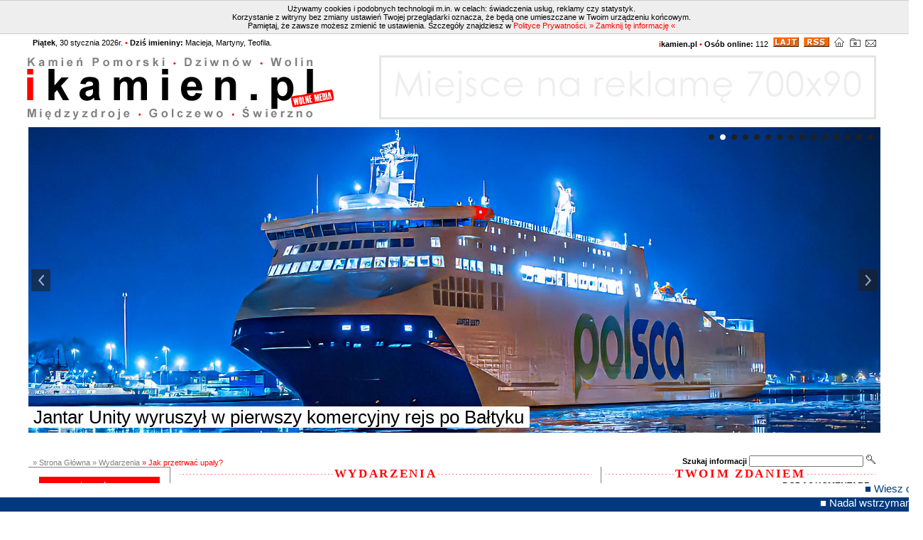

--- FILE ---
content_type: text/html
request_url: https://ikamien.pl/artykuly/38096/
body_size: 11939
content:
<!DOCTYPE html PUBLIC "-//W3C//DTD XHTML 1.0 Transitional//EN" "https://www.w3.org/TR/xhtml1/DTD/xhtml1-transitional.dtd">
<html xmlns="https://www.w3.org/1999/xhtml" xml:lang="pl" lang="pl">
<head>
<meta http-equiv="Content-Type" content="text/html; charset=iso-8859-2" />
<meta http-equiv="content-language" content="pl" />
<base target="_self" href="https://ikamien.pl/" />
<title>Powiat Kamieński - ikamien.pl &raquo; Jak przetrwać upały?</title>
<meta name="Description" content="Powiat Kamieński - Przed nami kolejne dni gorąca. Fala afrykańskich upałów wkracza nad nasz region, a temperatura w przeciągu najbliższych dni ma wynosić powyżej 30 stopni Celsjusza. Jak przygotować swój organizm? Co pić najlepiej? Odpowiedź jest prosta...wodę." />
<meta name="Keywords" content="Powiat Kamieński, " />
<meta name="robots" content="index, follow" />
<meta name="distribution" content="global" />
<meta name="author" content="ikamien.pl" />
<meta name="reply-to" content="serwis@gpkomputery.pl" />
<meta name="copyright" content="GPkomputery" />


<!-- Facebook Start -->

<meta property="og:type"            content="website" />
<meta property="og:url"             content="https://ikamien.pl/artykuly/38096/?v=1" />
<meta property="og:title"           content="Jak przetrwać upały?" />
<meta property="og:description"     content="Przed nami kolejne dni gorąca. Fala afrykańskich upałów wkracza nad nasz region, a temperatura w przeciągu najbliższych dni ma wynosić powyżej 30 stopni Celsjusza. Jak przygotować swój organizm? Co pić najlepiej? Odpowiedź jest prosta...wodę." />
<meta property="og:image"           content="https://ikamien.pl/im/artykuly/38096_20072022.jpg" />

<!-- Facebook End -->


<link rel="stylesheet" type="text/css" href="https://ikamien.pl/css/style.css?v=1200" />
<style type="text/css">
	p.footer{
		text-align: right;
		font-size: 11px;
		border-top: 1px solid #D0D0D0;
		line-height: 32px;
		padding: 0 10px 0 10px;
		margin: 20px 0 0 0;
	}
</style>

	<script src="https://ajax.googleapis.com/ajax/libs/jquery/1.7.2/jquery.min.js"></script>
	<script type="text/javascript" src="https://ikamien.pl/js/jquery.refineslide.js"></script>
  <script type="text/javascript" src="https://ikamien.pl/js/jquery.dynamic-slider.min.js"></script>

	<link rel='stylesheet' href='https://ikamien.pl/css/bootstrap-carousel.css' />
	<link rel='stylesheet' href='https://ikamien.pl/css/slider-borders.css' />
	<link rel='stylesheet' href='https://ikamien.pl/css/refineslide.css' />
	<link rel='stylesheet' href='https://ikamien.pl/css/smart-gallery.css' />

	<link rel='stylesheet' href='https://ikamien.pl/css/slider/dynamic-slider.css' />
	<link rel='stylesheet' href='https://ikamien.pl/css/slider/theme.css' />

	<!--[if lte IE 7]><link rel="stylesheet" type="text/css" href="https://ikamien.pl/css/ie89.css"><![endif]-->
	<!--[if lte IE 9]><link rel="stylesheet" type="text/css" href="https://ikamien.pl/css/ie89.css"><![endif]-->

	<script type="text/javascript" src="https://ikamien.pl/js/zoom.js"></script>
	<script type="text/javascript">
		$.imgzoom();
	</script>

<script src="https://ikamien.pl/js/java.js" type="text/javascript"></script>
<script src="https://ikamien.pl/js/swfobject.js" type="text/javascript"></script>
<script src="https://ikamien.pl/js/adpopup.js" type="text/javascript"></script>

<link rel="alternate" type="application/rss+xml" title="Wydarzenia" href="https://ikamien.pl/rss/wydarzenia.rss" />
<link rel="Shortcut Icon" href="https://ikamien.pl/gfx/favicon.gif" type="image/gif" />


<script type="text/javascript">
//<![CDATA[
	var object = false;
	if (window.XMLHttpRequest) object = new XMLHttpRequest();
	else if (window.ActiveXObject) object = new ActiveXObject("Microsoft.XMLHTTP");
	 
	function getData(dataSource, divID)
	{
		if (object.readyState==4 || object.readyState==0) 
		{
			var obj = document.getElementById(divID);

			object.open("GET", dataSource);

			object.onreadystatechange = function()
			{
				if (object.readyState == 4 && object.status == 200) 
				obj.innerHTML= object.responseText;
			}
			object.send(null);
		}
	}

	function getAdsSpecial()
	{
		$.ajaxSetup({cache:false})
		$("#adsSpecial").load("https://ikamien.pl/inc/rotacje/adsSpecial.php");
		setInterval("$('#adsSpecial').load('https://ikamien.pl/inc/rotacje/.php')", 20000);
		setInterval("$('#adsSpecial').load('https://ikamien.pl/inc/rotacje/.php')", 20000);
	}
	
//]]>
</script>

<script type="text/javascript">

  var _gaq = _gaq || [];
  _gaq.push(['_setAccount', 'UA-10262220-1']);
  _gaq.push(['_trackPageview']);

  (function() {
    var ga = document.createElement('script'); ga.type = 'text/javascript'; ga.async = true;
    ga.src = ('https:' == document.location.protocol ? 'https://ssl' : 'http://www') + '.google-analytics.com/ga.js';
    var s = document.getElementsByTagName('script')[0]; s.parentNode.insertBefore(ga, s);
  })();

</script>


<script language="javascript">
$(document).ready(function() {
	(function() {
		//settings
		var fadeSpeed = 200, fadeTo = 0.5, topDistance = 30;
		var topbarME = function() { $('#PupBar').fadeTo(fadeSpeed,1); }, topbarML = function() { $('#PupBar').fadeTo(fadeSpeed,fadeTo); };
		var inside = false;
		//do
		$(window).scroll(function() {
			position = $(window).scrollTop();
			if(position > topDistance && !inside) {
				//add events
				topbarML();
				$('#PupBar').bind('mouseenter',topbarME);
				$('#PupBar').bind('mouseleave',topbarML);
				inside = true;
			}
			else if (position < topDistance){
				topbarME();
				$('#PupBar').unbind('mouseenter',topbarME);
				$('#PupBar').unbind('mouseleave',topbarML);
				inside = false;
			}
		});
	})();
});
</script>


<script type="text/javascript" src="https://ikamien.pl/js/jquery.cookie.js"></script>

</head>

	<body onload="getAdsSpecial();">

<div id="fb-root"></div>
<script type="text/javascript">
$(document).ready(function() {
  $.ajaxSetup({ cache: true });
  $.getScript('//connect.facebook.net/pl_PL/all.js', function(){
    window.fbAsyncInit = function() {
      FB.init({
        appId: '464619976959218',
        channelUrl: '//www.ikamien.pl/channel.php',
      });       
      $('#loginbutton,#feedbutton').removeAttr('disabled');
      FB.getLoginStatus(updateStatusCallback);
    };
  });
});
</script>

<div id="minHeight"></div>


<div id="header">

<script type="text/javascript">
	if($.cookie('ikamien_cookie') != 'potwierdzam'){
		
		function CookieClose(){
			var el = document.getElementById('CookieBar');
			el.style.display = 'none';
			
			$.cookie('ikamien_cookie', 'potwierdzam', { expires: 365, path: '/', domain: 'ikamien.pl' });
		}
		
		document.write('<div id="CookieBar">Używamy cookies i podobnych technologii m.in. w celach: świadczenia usług, reklamy czy statystyk.<br />Korzystanie z witryny bez zmiany ustawień Twojej przeglądarki oznacza, że będą one umieszczane w Twoim urządzeniu końcowym.<br />Pamiętaj, że zawsze możesz zmienić te ustawienia. Szczegóły znajdziesz w <a href="https://ikamien.pl/politykaprywatnosci/">Polityce Prywatności</a>. <a onclick="CookieClose();">&raquo; Zamknij tę informację &laquo;</a> </div>');
	}
	</script>

  <div id="headerIn">
    <div id="headerTLT">
			<strong>Piątek</strong>, 30 stycznia 2026r.
			<span class="red">&bull;</span>
			<strong>Dziś imieniny:</strong> 
						Macieja, Martyny, Teofila.
    </div>
		<div id="headerTRT">
			<a href="https://ikamien.pl/" title="Kamień Pomorski - ikamien.pl &raquo; trzymaj się dobrych informacji"><strong><span class="red">i</span><span class="black">kamien.pl</span></strong></a>
			<span class="red">&bull;</span>
			<strong>Osób online:</strong> 112
			<a href="https://ikamien.pl/wersja_lajt/" target="_blank"><img src="https://ikamien.pl/gfx/ico_lajt.gif" alt="Serwis internetowy dla mobilnych" /></a>
			<a href="https://ikamien.pl/rss/"><img src="https://ikamien.pl/gfx/ico_rss.gif" alt="Kanały RSS" /></a>
			<a href="https://ikamien.pl/artykuly/38096/#" onclick="this.style.behavior='url(#default#homepage)'; this.setHomePage('https://ikamien.pl/');" title="Startuj z ikamien.pl"><img src="https://ikamien.pl/gfx/ico_start.gif" alt="Startuj z ikamien.pl" /></a>
			<a href="https://ikamien.pl/artykuly/38096/#" onclick="addPageToFav();" title="Dodaj ikamien.pl do ulubionych"><img src="https://ikamien.pl/gfx/ico_fav.gif" alt="Dodaj ikamien.pl do ulubionych" /></a>
			<a href="mailto:kontakt@ikamien.pl" title="Napisz do nas: kontakt@ikamien.pl"><img src="https://ikamien.pl/gfx/ico_mail.gif" alt="Napisz do nas: kontakt@ikamien.pl" /></a>
    </div>
	<div id="headerLT"><a href="https://ikamien.pl/" title="Kamień Pomorski - ikamien.pl &raquo; trzymaj się dobrych informacji"><img src="https://ikamien.pl/gfx/logos/31.gif" alt="Kamień Pomorski - ikamien.pl &raquo; trzymaj się dobrych informacji" /></a></div>
 
     <div id="headerRT"><div id="ads"><div id="adsTop"><a href="https://ikamien.pl/reklama/" target="_blank"><img src="https://ikamien.pl/gfx/banery/700_90_reklama.jpg" /></a></div></div></div>
 
<!--
                 <div id="headerRT"><div id="ads"><iframe src="https://ikamien.pl/gfx/banery/ik/black_friday_2.html" width=700 height=90 border=0 frameborder=0></iframe></div></div>
                 
                <div id="adsSpecial" class="adsSpecial" style="padding-top: 5px;"><iframe src="https://ikamien.pl/gfx/banery/ik/black_friday.html" width=1200 height=150 border=0 frameborder=0></iframe></div>
-->
        
<div id="headerSlider">		<div class="dynamic-slider">					<div>						  <img src="https://ikamien.pl/im/slider/16-00-slider-avia-styczen.jpg" alt="16-00-slider-avia-styczen.jpg" />							<ul class="ds-labels">																			</ul>			</div>	  			<div>							<a href="https://ikamien.pl/artykuly/46191/"><img src="https://ikamien.pl/im/slider/23-14-slider-jantar-unity.jpg" alt="23-14-slider-jantar-unity.jpg" /></a>							<ul class="ds-labels">															<li class="ds-label1">Jantar Unity wyruszył w pierwszy komercyjny rejs po Bałtyku</li>				</ul>			</div>	  			<div>							<a href="https://ikamien.pl/artykuly/46184/"><img src="https://ikamien.pl/im/slider/16-31-slider-zorza-II.jpg" alt="16-31-slider-zorza-II.jpg" /></a>							<ul class="ds-labels">										<li class="ds-label3">Spektakularna zorza polarna nad Świnoujściem</li>					<li class="ds-label1">Kolorowy pokaz energii Słońca i jak samodzielnie uchwycić to na zdjęciu</li>				</ul>			</div>	  			<div>						  <img src="https://ikamien.pl/im/slider/11-40-slider-avia-styczen.jpg" alt="11-40-slider-avia-styczen.jpg" />							<ul class="ds-labels">																			</ul>			</div>	  			<div>							<a href="https://ikamien.pl/artykuly/46143/"><img src="https://ikamien.pl/im/slider/12-18-slider-prom-II.jpg" alt="12-18-slider-prom-II.jpg" /></a>							<ul class="ds-labels">															<li class="ds-label1">Jantar Unity w drodze do Szczecina. Próby w Świnoujściu przed uroczystościami</li>				</ul>			</div>	  			<div>							<a href="https://ikamien.pl/artykuly/46141/"><img src="https://ikamien.pl/im/slider/13-45-slider-cwiczenia-osp.jpg" alt="13-45-slider-cwiczenia-osp.jpg" /></a>							<ul class="ds-labels">															<li class="ds-label1">Ćwiczenia z zakresu ratownictwa wodno-lodowego OSP Skoszewo na plaży w Wolinie</li>				</ul>			</div>	  			<div>							<a href="https://ikamien.pl/artykuly/46094/"><img src="https://ikamien.pl/im/slider/12-23-slider-kolizja.jpg" alt="12-23-slider-kolizja.jpg" /></a>							<ul class="ds-labels">															<li class="ds-label1">Zderzenie dwóch samochodów na dawnym lotnisku w Śniatowie. Interweniowała OSP Jarszewo</li>				</ul>			</div>	  			<div>							<a href="https://www.ikamien.pl/artykuly/46078/"><img src="https://ikamien.pl/im/slider/23-35-slider-olej-z-wiatraka.jpg" alt="23-35-slider-olej-z-wiatraka.jpg" /></a>							<ul class="ds-labels">															<li class="ds-label1">Niestabilny wiatrak zalał DW 111 olejem</li>				</ul>			</div>	  			<div>							<a href="https://www.ikamien.pl/artykuly/46010/"><img src="https://ikamien.pl/im/slider/22-22-slider-skania.jpg" alt="22-22-slider-skania.jpg" /></a>							<ul class="ds-labels">															<li class="ds-label1">&#8222;Człowiek za burtą&#8221; na Bałtyku. Akcja SAR w rejonie Sassnitz</li>				</ul>			</div>	  			<div>						  <img src="https://ikamien.pl/im/slider/08-12-slider-pozar-tunel.jpg" alt="15-19-slider-miedzyzdroje.jpg" />							<ul class="ds-labels">															<li class="ds-label1">Świnoujście: pożar samochodu o g. 6.10 w wyjeżdzie z tunelu. Otwarty dla ruchu o g. 7.35 </li>				</ul>			</div>	  			<div>							<a href="https://iswinoujscie.pl/artykuly/87335/"><img src="https://ikamien.pl/im/slider/18-49-slider-zdarzenie.jpg" alt="18-49-slider-zdarzenie.jpg" /></a>							<ul class="ds-labels">															<li class="ds-label1">Międzyzdroje. Zdarzenie z udziałem autobusu linii 10 i rowerzystki. 73-latka trafiła do szpitala</li>				</ul>			</div>	  			<div>							<a href="https://www.ikamien.pl/artykuly/45967/"><img src="https://ikamien.pl/im/slider/23-44-slider-maksy.jpg" alt="23-44-slider-maksy.jpg" /></a>							<ul class="ds-labels">					<li class="ds-label2">Pożar turbiny wiatrowej między Koniewem a Skoszewem</li>										<li class="ds-label1">Mieszkańcy: najpierw był potężny huk, potem słup ognia</li>				</ul>			</div>	  			<div>						  <img src="https://ikamien.pl/im/slider/23-47-slider-szkola-wrozby.jpg" alt="23-47-slider-szkola-wrozby.jpg" />							<ul class="ds-labels">															<li class="ds-label1">Andrzejkowa magia w SP w Dziwnowie. &#8222;Cyganki&#8221; zdradzały szkolne przepowiednie</li>				</ul>			</div>	  			<div>							<a href="https://www.ikamien.pl/artykuly/45876/"><img src="https://ikamien.pl/im/slider/11-03-slider-pozar-pustostanu-w-Miedzyzdrojach.jpg" alt="11-03-slider-pozar-pustostanu-w-Miedzyzdrojach.jpg" /></a>							<ul class="ds-labels">															<li class="ds-label1">Pożar pustostanu w Międzyzdrojach przy ulicy Skłodowskiej. Cztery zastępy straży w akcji</li>				</ul>			</div>	  			<div>							<a href="https://www.ikamien.pl/artykuly/44531/"><img src="https://ikamien.pl/im/slider/10-48-slider-Falcon-9-firmy-SpaceX.jpg" alt="10-48-slider-Falcon-9-firmy-SpaceX.jpg" /></a>							<ul class="ds-labels">															<li class="ds-label1">Niezwykłe zjawisko na niebie nad Świnoujściem: &#8222;kosmiczny wir&#8221; uwieczniony na zdjęciu</li>				</ul>			</div>	  		</div>        <script type="text/javascript">        				$(".dynamic-slider").dynamicSlider({				direction: "horizontal",				arrows: {					position: "center left-right",					corners: 2,					margin: 4,					direction: "horizontal"				},				nav: {					position: "top right",					margin: 8,					direction: "horizontal"				},				labels: {					position: "bottom left",					corners: [0, 2, 2, 0],					margin: [7, 4, 7, 0],					align: "left",					effectDirection: "right"				},				effect: {					imageEffect: "slide",					imageTime: 700,					imageEase: "easeOutExpo",					labelEffect: "slide",					labelDelay: 200,					labelInterDelay: 100,					labelTime: 700,					labelDistance: 220,					labelEase: "easeOutExpo"				},				drag: {					enabled: true,					minDistance: 40				},				invalidDistance: 80,				controlsVisible: "always",				loop: true,				autoplay: {					enabled: true,					pauseOnHover: true,					pauseTime: 5000				}			});					</script>											</div>
		
    <div id="headerC">


			<div id="adsSpecial" class="adsSpecial"></div>
            <div id="adsSpecial" class="adsSpecial" style="padding-top: 5px;"></div>


	</div>
	<div style="clear: both; background: #fff;"></div><br />
		<div id="headerLB"><div class="path"><a href="https://ikamien.pl/" title="Strona Główna">&raquo; Strona Główna</a>  <a href="https://ikamien.pl/artykuly/" title="Wydarzenia">&raquo; Wydarzenia</a> &raquo; Jak przetrwać upały?</div></div>
		<div id="headerRB">
		<form action="https://ikamien.pl/szukaj/" method="post">
		<label for="search">Szukaj informacji</label> 
		<input type="text" size="25" name="search" id="search"  />
		<input type="image" src="https://ikamien.pl/gfx/ico_search.gif" />
		</form>
		</div>
	</div>
	<div style="clear: both;"></div>
  </div>
</div>

<div id="outer">
<div id="leftContent">
<div class="box">
	<div class="ads"><iframe src="https://ikamien.pl/gfx/banery/ik/index.html" width=170 height=170 border=0 frameborder=0></iframe></div>
	<ul>
	<li class="checked"><a href="https://ikamien.pl/artykuly/" title="Wydarzenia" class="checked">Wydarzenia</a><ul><li><a href="https://ikamien.pl/artykuly/ikamien/" title="Kamień Pomorski">Kamień Pomorski</a></li><li><a href="https://ikamien.pl/artykuly/miedzyzdroje/" title="Międzyzdroje">Międzyzdroje</a></li><li><a href="https://ikamien.pl/artykuly/wolin/" title="Wolin">Wolin</a></li><li><a href="https://ikamien.pl/artykuly/dziwnow/" title="Dziwnów">Dziwnów</a></li><li><a href="https://ikamien.pl/artykuly/golczewo/" title="Golczewo">Golczewo</a></li><li><a href="https://ikamien.pl/artykuly/swierzno/" title="Świerzno">Świerzno</a></li><li><a href="https://ikamien.pl/artykuly/region/" title="Region">Region</a></li><li><a href="https://ikamien.pl/artykuly/sport/" title="Sport">Sport</a></li></ul></li><li><a href="https://ikamien.pl/fotografie/" title="Fotogaleria">Fotogaleria</a></li><li><a href="https://ikamien.pl/migawki_dnia/" title="Migawki Dnia">Migawki Dnia</a></li><li><a href="https://ikamien.pl/urzedy_i_instytucje/" title="Urzędy i instytucje">Urzędy i instytucje</a></li><li><a href="https://ikamien.pl/turystyka/" title="Turystyka">Turystyka</a></li><li><a href="https://ikamien.pl/medycyna_i_zdrowie/" title="Medycyna i Zdrowie">Medycyna i Zdrowie</a></li><li><a href="https://ikamien.pl/gastronomia/" title="Gastronomia">Gastronomia</a></li><li><a href="https://ikamien.pl/ogloszenia/" title="Ogłoszenia">Ogłoszenia</a></li><li><a href="https://ikamien.pl/mapa/" title="Plan Miasta">Plan Miasta</a></li>
		</ul><br />


			<div class="pogoda">          <div id="pogodaHead">POGODA</div><div id="pogodaTresc" style="background-color: #ff0000;width: 150px;padding: 0 15px;"><div id="inpl-weather-main" data-icT="1" data-cId="12573" data-clBg="ff0000" data-clTxt="f8f8f8" data-clLink="f8f8f8" data-txtDesc="0" data-fTemp="1" data-crPs="1" data-crWind="1" data-fr="0" data-wdh="150" data-hIf="316" data-d="https://widgets.interia.pl" style="position:relative;width:150px;background-color:#ff0000"><div id="inpl-weather-links" style="background-color:#ff0000; padding:5px 20px 15px; text-align:left;line-height:20px">   <a id="wlHbh" style="color:#f8f8f8;font-size:13px;text-decoration:none; display:block" href="https://pogoda.interia.pl/prognoza-szczegolowa-kamien-pomorski,cId,12573" title="Kamie&#324; Pomorski - prognoza pogody" >Co godzin&#281;</a>   <a id="wlfr" style="color:#f8f8f8;font-size:13px;text-decoration:none;" href="https://pogoda.interia.pl/prognoza-dlugoterminowa-kamien-pomorski,cId,12573" title="Kamie&#324; Pomorski - prognoza pogody" >Na 16 dni</a> </div> </div><script type="text/javascript">   (function(d, t, i) {        if (d.getElementById(i)) return;            var f = d.getElementsByTagName(t)[0], js = d.createElement(t);             js.id = i; js.src = "https://w.iplsc.com/widget/weather.jssc";            f.parentNode.appendChild(js);     }(document, "script", "widget-js")); </script></div></div>	</div>
<div class="box">
	<h1><span class="bgWhite">Reklama</span></h1>
 

	<div class="ads"><iframe src="//www.facebook.com/plugins/likebox.php?href=https%3A%2F%2Fwww.facebook.com%2Fpages%2Fikamienpl%2F159517900762174&amp;width=182&amp;height=590&amp;colorscheme=light&amp;show_faces=true&amp;header=false&amp;stream=false&amp;show_border=false&amp;appId=464619976959218" scrolling="no" frameborder="0" style="border:none; overflow:hidden; width:182px; height:590px;" allowTransparency="true"></iframe></div>
</div>

<script type="text/javascript">
  // <![CDATA[


  var hydePark = new SWFObject("https://ikamien.pl/gfx/hydepark.swf", "headerHydePark", "1000", "20", "8","#ffffff");
  hydePark.addParam("menu", "false");
  hydePark.write("headerHydePark");
	


  // ]]>
</script>
<!--

<div id="headerRT"><div id="ads"><div id="adsTop"><a href="https://iswinoujscie.pl/reklama/" target="_blank"><img src="https://ikamien.pl/gfx/banery/700_90_reklama.jpg" /></a></div></div></div>
<div id="headerRT"><div id="ads"><iframe src="https://ikamien.pl/gfx/banery/cezardent/baner-cezardent.html" width=700 height=90 border=0 frameborder=0></iframe></div></div>

	-->
	
</div>
<div id="centreContent">




			<div id="content1"><h1><span class="bgWhite">Wydarzenia</span></h1><div class="article"><div class="subHead">ikamien.pl &bull; Środa [20.07.2022, 11:47:39] &bull; zachodniopomorskie</div><div class="mainHead"><h1>Jak przetrwać upały?</h1></div>				<div class="image"><img src="https://ikamien.pl/im/artykuly/38096_20072022.jpg" alt="Jak przetrwać upały?" /><p>		 autor: Christian Schwier (		fot. stock.adobe.com/pl		 )		</p></div>	<div class="contentHead"><p>Przed nami kolejne dni gorąca. Fala afrykańskich upałów wkracza nad nasz region, a temperatura w przeciągu najbliższych dni ma wynosić powyżej 30 stopni Celsjusza. Jak przygotować swój organizm? Co pić najlepiej? Odpowiedź jest prosta...wodę.</p></div><div class="content"><p>Woda jest ważnym składnikiem naszego organizmu. Uczestniczy w wielu kluczowych procesach. W trakcie upałów nasz organizm traci wodę i elektrolity poprzez pot. Utrata wody już w granicach 2% masy ciała może powodować m.in zaburzenia koncentracji, zmęczenie, senność, spadek tolerancji na wysiłek fizyczny.<br />
<br />
- Pragnienie jest spóźnionym sygnałem naszego organizmu, który świadczy już o odwodnieniu i zaburzeniu w pracy komórek. To znak, że brakuje nam płynów. Szczególnie w lecie zapotrzebowanie na wodę zdecydowanie wzrasta, gdy w upalne dni, wraz z potem, w bardzo szybkim tempie tracimy ją z organizmu, a wraz z nią witaminy i składniki mineralne. Te niedobory musimy w odpowiednim tempie uzupełniać, aby uniknąć ich deficytu w organizmie, który objawia się najczęściej złym samopoczuciem i obniżoną sprawnością fizyczną &#8211; osłabieniem, zmęczeniem, rozkojarzeniem, a czasami nawet bólami głowy &#8211; ostrzega Łukasz Szeląg, rzecznik Wodociągów Zachodniopomorskich w Goleniowie.<br />
<strong><br />
Ile wody należy pić ?</strong><br />
Około 2-3 litrów w zależności od płci, wieku, wykonywanej pracy, wysiłku fizycznego oraz ekspozycji na słońce. Na odwodnienia najbardziej narażone są dzieci i osoby starsze. Należy pamiętać o tym, że kawa odwadnia organizm, więc zaleca się do kawy wypijać szklankę wody. Prostym sposobem na uzupełnienie braków zarówno wody i elektrolitów jest domowy napój izotoniczny. Można zrobić go z wody, cytryny, miodu i soli.<br />
<br />
<strong>Kilka ciekawostek na temat picia wody</strong><br />
Picie zimnej wody może przyspieszyć twój metabolizm i spalanie kalorii. Taki efekt zaczyna się około 10 minut po wypiciu zimnej wody i utrzymuje się przez 40-50 minut.<br />
Wypicie 1-2 szklanek wody przed posiłkiem (małymi łyczkami i nie bezpośrednio przed jedzeniem) pomoże zrzucić wagę.<br />
<br />
Picie napojów to nie to samo, co picie wody. Woda nie ma kalorii, dodatków ani cukru, co sprawia, że jest idealnym napojem dla każdego.<br />
<br />
To ile płynów należy pić dziennie zależy od takich czynników jak: wiek, płeć, okres ciąży i laktacji, temperatura otoczenia i aktywność fizyczna. Jest to zatem dość zindywidualizowana kwestia. Światowa Organizacja Zdrowia (WHO) zaleca, by dzienne spożycie wody kształtowało się na poziomie 30 ml na każdy kilogram masy ciała.<br />
<br />
W Instytucie Żywności i Żywienia opracowano dla ludności Polski normy określające wystarczające spożycie wody (zawartej zarówno w napojach, jak i pożywieniu):<br />
<br />
<strong>Płeć i wiek/Ilość płynów na dzień [w litrach]</strong><br />
Dzieci 1&#8211;3 lat 1,3<br />
Dzieci 4&#8211;6 lat 1,7<br />
Dzieci 7&#8211;9 lat 1,9<br />
Dziewczęta 10&#8211;18 lat 2,1&#8211;2,3<br />
Chłopcy 10&#8211;18 lat 2,4&#8211;3,3<br />
Kobiety > 19 lat 2,7<br />
Mężczyźni > 19 lat 3,7<br />
<br />
<strong>Prowadzisz? Pij wodę</strong><br />
- Uzupełnianie płynów stanowi naturalnie konieczność nie tylko wtedy, gdy prowadzimy pojazdy mechaniczne. Bagatelizując ten problem, poważną krzywdę możemy bowiem wyrządzić sobie. Zbyt mało wypijanej wody to ryzyko ograniczenia sprawności umysłowej, trudności z koncentracją, wahania nastroju czy ograniczona czujność. To może utrudniać nam prowadzenie auta czy codzienne wykonywanie zadań w pracy &#8211; mówi Filip Grega, ekspert bezpieczeństwa ruchu drogowego.<br />
<strong><br />
Z butelki czy z kranu?</strong><br />
Okazuje się że, na rynku są wody które mogą mieć negatywny wpływ na zdrowie. Do takich wód należą wszystkie wody w plastikowych butelkach PET.<br />
PET jest to politereftalan etylenu, polimer , który wykorzystuje się w przemyśle spożywczym do produkcji plastikowych opakowań, Jak dowodzą badania wykazuje on szkodliwe działanie na organizm człowieka.<br />
Większość wód dostępnych w sklepach wykonane są z PET (politereftalan etylenu). Naukowcy wykazali, że podczas przechowywania wody z plastikowej butelki do wody przenika toksyczna substancja antymon. Antymon wg Światowej Organizacji Zdrowia jest niebezpieczny dla organizmu, wykazuje działanie rakotwórcze. Im dłużej woda jest przechowywana tym więcej ma w swoim składzie tego pierwiastka. Tym samym staje się bardziej szkodliwa. Na spodzie każdej butelki jest napis PET. Jeżeli widniej na niej wówczas takiej wody należy unikać.<br />
Pijąc wodę z kranu mamy wpływ na ochronę środowiska. Jest mniej zużywanego tworzywa sztucznego, które następnie trafia na składowisko odpadów. Pijąc wodę z kranu mamy wpływ na ruch na drogach, gdyż mniej samochodów wiozących plastikowe butelki z wodą po nich jedzie.<br />
<br />
<strong>Zdrowa Woda</strong><br />
Akcja edukacyjna &#8222;Zdrowa woda&quot; jest prowadzona przez &#8222;Wodociągi Zachodniopomorskie&quot;. W ramach akcji zostały uruchomione poidełka dla uczniów szkół w Mierzynie k. Szczecina, Stepnicy k. Goleniowa, Baniach, Grzędzicach k. Stargardu oraz Gminie Pyrzyce. Picie wody jest ważne ze względu na prawidłowe odżywianie. Aż 25,2 proc. populacji Polski jest otyła, jak wynika z najnowszej aktualizacji Światowego Indeksu Bezpieczeństwa Żywnościowego. To o 2,9 proc. więcej niż średnia w Europie, która wynosi 22,3 procent.<br />
Pod względem odsetka osób otyłych Polska wyprzedza Rosję, w której na otyłość cierpi 24,1 proc. społeczeństwa, a także Białoruś (23,4), Niemcy i Ukrainę (20,1 proc. osób otyłych w obu krajach). Spośród sąsiednich narodów od Polaków bardziej otyli są tylko Czesi (26,8 proc.) i Słowacy (25,7 proc.). 95% przypadków to otyłość będąca konsekwencją niezdrowego stylu życia &#8211; nieodpowiedniej diety, w której dominuje wysoko przetworzona żywność, bogata w tłuszcz i cukier, oraz braku aktywności fizycznej. W mniejszym stopniu o rozwoju nadwagi lub otyłości decydują geny, choć większość z nas właśnie rodzinną skłonnością usprawiedliwia tuszę swoją i swoich dzieci.<br />
<br />
<strong>Woda dla zwierząt</strong><br />
Ustawa o ochronie zwierząt wyraźnie stwierdza, że każde zwierzę wymaga humanitarnego traktowania (art. 5 uoz), przez które rozumieć należy zapewnienie zwierzęciu opieki i ochrony, uwzględniające jego potrzeby. - Ten, kto odmawia zwierzętom w upały dostępu do wody &#8211; wprost łamie powyższą zasadę - informuje Fundacja Egalismo ze Szczecina.<br />
<br />
<strong>Wodociągi Zachodniopomorskie Sp. z o.o. w Goleniowie<br />
Biuro Prasowe</strong></p></div><br /><iframe src="//www.facebook.com/plugins/like.php?locale=pl_PL&href=http%3A%2F%2Fikamien.pl%2Fartykuly%2F38096%2F&amp;send=false&amp;layout=standard&amp;width=350&amp;height=60&amp;show_faces=true&amp;font=verdana&amp;colorscheme=light&amp;action=like&amp;appId=464619976959218" scrolling="no" frameborder="0" style="border:none; width:350px; height:60px;" allowTransparency="true"></iframe><meta property="og:image" content="https://ikamien.pl/im/artykuly/38096_20072022.jpg"/><div class="sign"><a title="ikamien.pl">ikamien.pl</a></div><div class="mainFoot">komentarzy: <strong>2</strong>, <a href="https://ikamien.pl/artykuly/38096/#komentarz" title="" class="comment">skomentuj</a>, <a href="https://ikamien.pl/drukuj/38096/" target="_blank" title="">drukuj</a>, <a href="#" onclick="window.open('https://www.facebook.com/sharer/sharer.php?u='+encodeURIComponent(location.href), 'facebook-share-dialog', 'width=626,height=436'); return false;">udostępnij</a></div><div>	<div id="prev_art"><a href="https://ikamien.pl/artykuly/38097/">&laquo; poprzedni</a></div>	<div id="next_art"><a href="https://ikamien.pl/artykuly/38074/">następny &raquo;</a></div><div id="clear_next"></div></div></div><div class="ads"><div id="ads"><iframe src="https://ikamien.pl/gfx/banery/ryfczynski/ryfczynski_canvas.html" width=570 height=60 border=0 frameborder=0></iframe></div></div><div class="ads"><iframe src="http://www.facebook.com/plugins/likebox.php?href=http%3A%2F%2Fwww.facebook.com%2Fpages%2Fikamienpl%2F159517900762174&amp;width=570&amp;colorscheme=light&amp;show_faces=true&amp;stream=false&amp;header=true&amp;height=360" scrolling="no" frameborder="0" style="border:none; overflow:hidden; width:570px; height:360px;"></iframe></div><script type="text/javascript">  // <![CDATA[  var adsRyfa = new SWFObject("https://ikamien.pl/gfx/banery/ryfczynski_570.swf", "ryfczynski", "570", "60", "8","#000000");  adsRyfa.addParam("menu", "false");  adsRyfa.write("adsryfczynski");  // ]]></script></div><div id="content2">						<h1><a name="komentarz"><span class="bgWhite">Twoim Zdaniem</span></a></h1><script type="text/javascript">function count(mCh,p,w)   {t=document.getElementById(w);s=document.getElementById(p);s.innerHTML=mCh;if(t.value.length>mCh){alert('Za duża liczba znaków!');t.value=t.value.substring(0,mCh)}i=mCh-t.value.length;s.innerHTML="Zostało "+i+" znaków.";}</script><form action="https://ikamien.pl/artykuly/38096//#komentarz" method="post"><fieldset><legend>Dodaj Komentarz</legend>	<label for="nickname">Pseudonim:</label> <input id="nickname" type="text" name="nickname" size="25" value="Gość" maxlength="25" />	<input type="hidden" name="auth" />	<div><textarea name="content" id="commentContent" cols="58" rows="6" onkeyup="count(1024,'charno','commentContent')"></textarea></div>	<p>Dodając komentarz akceptujesz<br /><a href="https://ikamien.pl/regulamin/#komentarze"><b>Regulamin</b></a> oraz <a href="https://ikamien.pl/politykaprywatnosci/"><b>Politykę prywatności</b></a>.</p>	<div class="commentHeadR"><input id="submit" type="submit" value="&nbsp; Wyślij &nbsp;" /></div>	<div class="commentHeadR"><span id="charno"></span></div>			<div id="commentInfo">Zauważyłeś błąd lub komentarz niezgodny z regulaminem?<br />		<input id="reg2" type="button" value="&nbsp; Skopiuj go i wyślij do nas e-mailem &nbsp;" onclick="window.open('mailto:kontakt@ikamien.pl?Subject=Uwaga do komentarza w artykule: Jak przetrwać upały?&amp;Body=Treść komentarza:','_self');" />&nbsp;</div>	</fieldset></form>	<div class="commentHead">
<div class="commentHeadL">Oglądasz 1-2 z 2</div>					  <div class="commentHeadR"></div>					  <br />					  <div class="commentHeadL"><a href="artykuly/38096/?page=0&amp;sort=ASC&amp;showall=0" class="up">Sortuj wg daty</a>			</div>			<div class="commentHeadR">						</div>						<div id="comments">				<div class="comment0">				<div class="subHead"><strong>Gość</strong> &bull; Środa [20.07.2022, 14:32:12] &bull; [IP: 94.254.169.***]</div>				<p>To teraz tacy głupi ludzie, że trzeba im mówić, aby wodę pili, bo inaczej umrą z pragnienia  </p>				</div>								<div class="comment1">				<div class="subHead"><strong>Gość</strong> &bull; Środa [20.07.2022, 13:21:00] &bull; [IP: 83.20.250.***]</div>				<p>kiedyś to było ciepło. Teraz to same fale upałów i straszenie ludzi, może jeszcze powiecie żeby siedzieli w domach po 24 h jak w plandemii. Taka ciekawostka, organizm sam potrafi przystosować się do takich temperatur. Nie wolno mu tylko w tym przeszkadzać
 </p>				</div>							</div>			<div class="commentHead">			<div class="commentHeadL">Oglądasz 1-2 z 2</div>			<div class="commentHeadR">						</div></div>			
</div>			</div>
	</div>
    <div id="clearfooter"></div>
</div>

<div id="footer">
  <div id="footerIn">
    <div id="footerC"> &bull; <a href="https://ikamien.pl/reklama/">Reklama</a> &bull; <a href="https://ikamien.pl/patronat/">Patronat</a> &bull; <a href="https://ikamien.pl/redakcja/">Redakcja</a> &bull; <a href="https://ikamien.pl/regulamin/">Regulamin</a> &bull; <a href="https://ikamien.pl/politykaprywatnosci/">Polityka Prywatności</a> &bull; </div>
    <div id="footerL">&copy; 2006-2026 <a href="https://ikamien.pl/" title="ikamien.pl &raquo; trzymaj się dobrych informacji"><span class="red">i</span><span class="black">swinoujscie.pl</span></a>. Wszelkie prawa zastrzeżone.</div>
    <div id="footerR"><a href="https://gpkomputery.pl" title="GPkomputery" target="_blank">Realizacja: GP SERWIS</a></div>
  </div>
</div>

<div id="stopka2" style="background: #ffffff ; color:#00397e">
	<MARQUEE BEHAVIOR="scroll" LOOP="-1" SCROLLDELAY="4" SCROLLAMOUNT="1">&#9632; Wiesz o czymś o czym my nie wiemy?  Napisz! kontakt@ikamien.pl lub wyślij mms na numer 602 657 344 &#9632; Zrobiłeś zdjęcie lub film? Wyślij do nas! kontakt@ikamien.pl &#9632; Wiesz o czymś o czym my nie wiemy?  Napisz! kontakt@ikamien.pl &#9632; Zrobiłeś zdjęcie lub film? Wyślij do nas! kontakt@ikamien.pl &#9632; Wiesz o czymś o czym my nie wiemy?  Napisz! kontakt@ikamien.pl &#9632; Zrobiłeś zdjęcie lub film? Wyślij do nas! kontakt@ikamien.pl &#9632; Wiesz o czymś o czym my nie wiemy?  Napisz! kontakt@ikamien.pl &#9632; Zrobiłeś zdjęcie lub film? Wyślij do nas! kontakt@ikamien.pl</MARQUEE>
</div>
<div id="stopka" style="background: #00397E ; color:#ffffff">
	<MARQUEE BEHAVIOR="scroll" LOOP="-1" SCROLLDELAY="10" SCROLLAMOUNT="2">&#9632; Nadal wstrzymany jest ruch pociągów trakcją elektryczną na liniach kolejowych między Szczecinem a Świnoujściem oraz Szczecinem a Kostrzynem. Wybrane pociągi dalekobieżne przeciągane są przez lokomotywy spalinowe. Po liniach poruszają się także pociągi regionalne o napędzie spalinowym. Bieżące informacje przekazywane są podróżnym, w miarę możliwości, na peronach oraz m.in. na Portalu Pasażera (www.portalpasazera.pl) &#9632; Kwalifikacja wojskowa 2026 w powiecie kamieńskim zaplanowana jest na 16 lutego &#8211; 2 marca. Mieszkańcy gmin Dziwnów, Golczewo, Kamień Pomorski, Międzyzdroje, Świerzno i Wolin stawią się przed komisją w Starostwie Powiatowym w Kamieniu Pomorskim przy ulicy Wolińskiej 7b &#9632; </MARQUEE>
</div>

</body>
</html>


--- FILE ---
content_type: text/css
request_url: https://ikamien.pl/css/slider/dynamic-slider.css
body_size: 887
content:
@charset "utf-8";

/* Slider */
.dynamic-slider {
	
	/* Dimensions */
	width: 1200px;
	height: 430px;
	
	font-family: Arial, Verdana, sans-serif;
	/*letter-spacing: 1px;*/
	overflow: hidden;
	position: relative;
	line-height: 1;
	border: none;
}
.dynamic-slider ul {
	list-style: none;
	margin: 0;
	padding: 0;
}
.dynamic-slider li {
	border: 0;
}
.dynamic-slider a {
	text-decoration: none;
}
.dynamic-slider a:hover {
	text-decoration: underline;
}

	/* Initial slides */
	.dynamic-slider > div {
		display: none;
	}
	
	/* Slides */
	.dynamic-slider .ds-slides {
		display: block;
	}
	.ds-slides {
		position: relative;
		height: 100%;
		left: 0;
		top: 0;
	}
	.ds-slides.ds-slide-effect.ds-horizontal > div {
		float: left;
	}
	.ds-slides.ds-fade-effect > div{
		position: absolute;
		left: 0;
		top: 0;
	}
	.ds-slides.ds-drag {
		cursor: url("images/hand.png"), pointer;
	}
	
		/* Slide */
		.ds-slides > div {
			position: relative;
		}
		
			/* Labels */
			.ds-labels {
				position: absolute;
				top: 0;
				left: 0;
			}
			.ds-labels.ds-disabled {
				display: none;
			}
			
				/* Label */
				.ds-labels li {
					position: absolute;
					left: 0;
					top: 0;
					border-style: solid;
					margin-bottom: 7px;
					padding: 2px 8px;
				}
				.ds-labels li:last-child, .ds-labels li.ds-separated {
					margin-bottom: 3px;
				}
				
				/* Label 1 */
				.ds-label1 {
					font-size: 16px;	
				}
				
				/* Label 2 */
				.ds-label2 {
					font-size: 17px;
					text-transform: uppercase;
				}
				
				/* Label 3 */
				.ds-label3 {
					text-transform: uppercase;
					font-size: 18px;
				}
				
				/* Label 4 */
				.ds-label4 {
					text-transform: uppercase;
					font-size: 32px;
				}
	
	/* Controls */
	.dynamic-slider .ds-controls {
		display: block;
	}
	.ds-controls {
		position: absolute;
		top: 0;
		left: 0;
		width: 100%;
	}
	
		/* Arrows */
		.ds-arrows {
			position: absolute;
			top: 0;
			left: 0;
		}
		.ds-arrows.ds-separated {
			margin: 0;
		}
		
			/* Arrow */
			.ds-arrow {
				width: 27px;
				height: 31px;
				background-repeat: no-repeat;
				background-position: center;
				cursor: pointer;
			}
			.ds-arrows.ds-vertical .ds-arrow {
				width: 31px;
				height: 27px;
			}
			.ds-arrows.ds-horizontal .ds-arrow {
				float: left;
			}
			.ds-separated .ds-arrow {
				position: absolute;
			}
				
				/* Prev */
				.ds-arrows.ds-horizontal .ds-prev {
					margin-right: 2px;
				}
				.ds-arrows.ds-vertical .ds-prev {
					margin-bottom: 2px;
				}
				.ds-arrows.ds-seprated .ds-prev {
					margin: 0;
				}
	
		/* Nav */
		.ds-nav {
			position: absolute;
			left: 0;
			top: 0;
		}
		.ds-nav.ds-horizontal {
			float: left;
		}
		.ds-nav li {
			width: 12px;
			height: 12px;
			background-repeat: no-repeat;
			margin-bottom: 4px;
			cursor: pointer;
		}
		.ds-nav.ds-horizontal li {
			float: left;
			margin-right: 4px;
			margin-bottom: 0;
		}
		.ds-nav li:last-child {
			margin: 0;
		}
